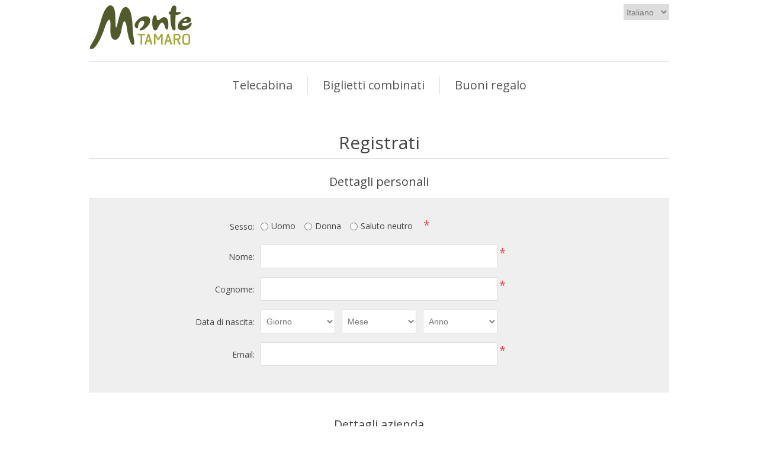

--- FILE ---
content_type: text/html; charset=utf-8
request_url: https://shop.montetamaro.ch/it/register?returnUrl=%2Fit%2Fcondizioni-generali
body_size: 10449
content:
<!DOCTYPE html><html lang=it class=html-registration-page><head><title>Online Shop Monte Tamaro. Registrati</title><meta charset=UTF-8><meta name=description content="Kaufen Sie Ihre tickets für den Monte Tamaro online"><meta name=keywords content="online tickets,tickets,online,monte tamaro tickets,e-tickets,monte tamaro"><meta name=generator content=nopCommerce><meta name=viewport content="width=device-width, initial-scale=1"><script id=Cookiebot src=https://consent.cookiebot.com/uc.js data-cbid=3ce1d3de-701b-44c5-9094-0769b6bc8ba6 data-blockingmode=auto></script><script async src="https://www.googletagmanager.com/gtag/js?id=UA-80261801-1"></script><script>function gtag(){dataLayer.push(arguments)}window.dataLayer=window.dataLayer||[];gtag("js",new Date);gtag("config","UA-80261801-1")</script><script>(function(n,t,i,r,u){n[r]=n[r]||[];n[r].push({"gtm.start":(new Date).getTime(),event:"gtm.js"});var e=t.getElementsByTagName(i)[0],f=t.createElement(i),o=r!="dataLayer"?"&l="+r:"";f.async=!0;f.src="https://www.googletagmanager.com/gtm.js?id="+u+o;e.parentNode.insertBefore(f,e)})(window,document,"script","dataLayer","GTM-NNJPVRP")</script><link href=/lib/jquery-ui/jquery-ui-1.13.2.custom/jquery-ui.min.css rel=stylesheet><link href=/Themes/Ntree/Content/css/styles.css rel=stylesheet><link href=/Themes/Ntree/Content/css/stylesntree.css rel=stylesheet><link href="/css/ntree/styles.css?v=1.2511.4.14084" rel=stylesheet><script src="/lib/ntree/signalr/dist/browser/signalr.js?v=1.2511.4.14084"></script><link rel="shortcut icon" href=\icons\icons_1\favicon.ico><body><input name=__RequestVerificationToken type=hidden value=CfDJ8NO94ZS7sZFKonprtsNkRBjVdJcgakZ6uyIakoIWTLlbtlZaguC8JeWmQ6yIsC_VFdoWTH4-9TSYDyEb50gE35URo1zkoGpqwG6l2m_nBwxBROERdk1zZkxt1Qiln9jB1Ro5sDDZBu-th3lW6OOG0fs><div class=ajax-loading-block-window style=display:none></div><div class=throbber style=display:none><div class=curtain></div><div class=curtain-content><div class=throbber-header>Aspetta per favore</div><div class=throbber-text>La tua richiesta sta per essere eseguita</div><div class=throbber-text>Non aggiornare la pagina</div><div class=throbber-image></div></div></div><div id=dialog-notifications-success title=Notifica style=display:none></div><div id=dialog-notifications-error title="Errore interno! Contatta l'amministratore." style=display:none></div><div id=dialog-notifications-warning title=Avviso style=display:none></div><div id=bar-notification class=bar-notification-container data-close=Chiudi></div><!--[if lte IE 8]><div style=clear:both;height:59px;text-align:center;position:relative><a href=http://www.microsoft.com/windows/internet-explorer/default.aspx target=_blank> <img src=/Themes/Ntree/Content/images/ie_warning.jpg height=42 width=820 alt="You are using an outdated browser. For a faster, safer browsing experience, upgrade for free today."> </a></div><![endif]--><div class=master-wrapper-page><div id=admin-header-links></div><div class=header role=banner><div class=header-upper><div class=header-logo><a href="/"> <img alt=logotitolo src=/Themes/Ntree/Content/images/logo.png> </a></div><div class=header-row-wrapper><div class=header-row><div class=language-selector><select id=customerlanguage name=customerlanguage onchange=setLocation(this.value) aria-label="Languages selector"><option selected value="https://shop.montetamaro.ch/it/changelanguage/4?returnUrl=%2Fit%2Fregister%3FreturnUrl%3D%252Fit%252Fcondizioni-generali">Italiano<option value="https://shop.montetamaro.ch/it/changelanguage/1?returnUrl=%2Fit%2Fregister%3FreturnUrl%3D%252Fit%252Fcondizioni-generali">English<option value="https://shop.montetamaro.ch/it/changelanguage/3?returnUrl=%2Fit%2Fregister%3FreturnUrl%3D%252Fit%252Fcondizioni-generali">Fran&#xE7;ais<option value="https://shop.montetamaro.ch/it/changelanguage/2?returnUrl=%2Fit%2Fregister%3FreturnUrl%3D%252Fit%252Fcondizioni-generali">Deutsch</select></div><div class=header-selectors-wrapper></div><div class=header-links-wrapper><div id=header-links></div><div id=flyout-cart class=flyout-cart></div></div></div><div class=header-row><div class="search-box store-search-box"><form method=get id=small-search-box-form action=/it/search></form><style>.ui-autocomplete-category{font-weight:bold;padding:.2em .4em;margin:.8em 0 .2em;line-height:1.5;padding:10px 15px}</style></div></div></div></div></div><div class=header-menu><ul class=top-menu><li><a href=/it/telecabina>Telecabina </a><div class=sublist-toggle></div><ul class="sublist first-level"><li><a href=/it/biglietti-telecabina-monte-tamaro>Biglietti telecabina </a><li><a href=/it/solo-discesa>Discesa dall&#x27;Alpe Foppa </a></ul><li><a href=/it/biglietti-combinati>Biglietti combinati </a><div class=sublist-toggle></div><ul class="sublist first-level"><li><a href=/it/offerte-speciali>Gastronomia </a></ul><li><a href=/it/buoni>Buoni regalo </a><div class=sublist-toggle></div><ul class="sublist first-level"><li><a href=/it/buoni-telecabina>Buoni Telecabina </a><li><a href=/it/buoni-valore>Buoni valore </a><li><a href=/it/buoni-avventura>Buoni Avventura </a><li><a href=/it/buoni-tamaro-package>Buoni Tamaro Package </a></ul></ul><div class=menu-toggle>Categorie</div><ul class="top-menu mobile" style=display:none><li><a href=/it/telecabina>Telecabina </a><div class=sublist-toggle></div><ul class="sublist first-level"><li><a href=/it/biglietti-telecabina-monte-tamaro>Biglietti telecabina </a><li><a href=/it/solo-discesa>Discesa dall&#x27;Alpe Foppa </a></ul><li><a href=/it/biglietti-combinati>Biglietti combinati </a><div class=sublist-toggle></div><ul class="sublist first-level"><li><a href=/it/offerte-speciali>Gastronomia </a></ul><li><a href=/it/buoni>Buoni regalo </a><div class=sublist-toggle></div><ul class="sublist first-level"><li><a href=/it/buoni-telecabina>Buoni Telecabina </a><li><a href=/it/buoni-valore>Buoni valore </a><li><a href=/it/buoni-avventura>Buoni Avventura </a><li><a href=/it/buoni-tamaro-package>Buoni Tamaro Package </a></ul></ul></div><div class=master-wrapper-content><div class=master-column-wrapper><div class=center-1><div class="page registration-page"><div class=page-title><h1>Registrati</h1></div><div class=page-body><form method=post autocomplete=off action="/it/register?returnurl=%2Fit%2Fcondizioni-generali"><div class=fieldset><div class=title><strong>Dettagli personali</strong></div><div class=form-fields><div class=inputs><label for=gender>Sesso:</label><div id=gender class=gender><span class=male> <input type=radio value=M id=gender-male data-val=true data-val-required="Il sesso e richiesto" name=Gender> <label class=forcheckbox for=gender-male>Uomo</label> </span> <span class=female> <input type=radio value=F id=gender-female name=Gender> <label class=forcheckbox for=gender-female>Donna</label> </span> <span class=diverse> <input id=gender-diverse name=Gender type=radio value=D> <label class=forcheckbox for=gender-diverse>Saluto neutro</label> </span></div><span class=required>*</span> <span class=field-validation-valid data-valmsg-for=Gender data-valmsg-replace=true></span></div><div class=inputs><label for=FirstName>Nome:</label> <input type=text data-val=true data-val-required="Il nome è obbligatorio" id=FirstName name=FirstName> <span class=required>*</span> <span class=field-validation-valid data-valmsg-for=FirstName data-valmsg-replace=true></span></div><div class=inputs><label for=LastName>Cognome:</label> <input type=text data-val=true data-val-required="Il cognome è obbligatorio" id=LastName name=LastName> <span class=required>*</span> <span class=field-validation-valid data-valmsg-for=LastName data-valmsg-replace=true></span></div><div class="inputs date-of-birth"><label for=datepicker>Data di nascita:</label><div id=datepicker class=date-picker-wrapper><select aria-label=Day id=datepicker name=DateOfBirthDay><option value=0>Giorno<option value=1>1<option value=2>2<option value=3>3<option value=4>4<option value=5>5<option value=6>6<option value=7>7<option value=8>8<option value=9>9<option value=10>10<option value=11>11<option value=12>12<option value=13>13<option value=14>14<option value=15>15<option value=16>16<option value=17>17<option value=18>18<option value=19>19<option value=20>20<option value=21>21<option value=22>22<option value=23>23<option value=24>24<option value=25>25<option value=26>26<option value=27>27<option value=28>28<option value=29>29<option value=30>30<option value=31>31</select><select aria-label=Month id=datepicker name=DateOfBirthMonth><option value=0>Mese<option value=1>gennaio<option value=2>febbraio<option value=3>marzo<option value=4>aprile<option value=5>maggio<option value=6>giugno<option value=7>luglio<option value=8>agosto<option value=9>settembre<option value=10>ottobre<option value=11>novembre<option value=12>dicembre</select><select aria-label=Year id=datepicker name=DateOfBirthYear><option value=0>Anno<option value=1916>1916<option value=1917>1917<option value=1918>1918<option value=1919>1919<option value=1920>1920<option value=1921>1921<option value=1922>1922<option value=1923>1923<option value=1924>1924<option value=1925>1925<option value=1926>1926<option value=1927>1927<option value=1928>1928<option value=1929>1929<option value=1930>1930<option value=1931>1931<option value=1932>1932<option value=1933>1933<option value=1934>1934<option value=1935>1935<option value=1936>1936<option value=1937>1937<option value=1938>1938<option value=1939>1939<option value=1940>1940<option value=1941>1941<option value=1942>1942<option value=1943>1943<option value=1944>1944<option value=1945>1945<option value=1946>1946<option value=1947>1947<option value=1948>1948<option value=1949>1949<option value=1950>1950<option value=1951>1951<option value=1952>1952<option value=1953>1953<option value=1954>1954<option value=1955>1955<option value=1956>1956<option value=1957>1957<option value=1958>1958<option value=1959>1959<option value=1960>1960<option value=1961>1961<option value=1962>1962<option value=1963>1963<option value=1964>1964<option value=1965>1965<option value=1966>1966<option value=1967>1967<option value=1968>1968<option value=1969>1969<option value=1970>1970<option value=1971>1971<option value=1972>1972<option value=1973>1973<option value=1974>1974<option value=1975>1975<option value=1976>1976<option value=1977>1977<option value=1978>1978<option value=1979>1979<option value=1980>1980<option value=1981>1981<option value=1982>1982<option value=1983>1983<option value=1984>1984<option value=1985>1985<option value=1986>1986<option value=1987>1987<option value=1988>1988<option value=1989>1989<option value=1990>1990<option value=1991>1991<option value=1992>1992<option value=1993>1993<option value=1994>1994<option value=1995>1995<option value=1996>1996<option value=1997>1997<option value=1998>1998<option value=1999>1999<option value=2000>2000<option value=2001>2001<option value=2002>2002<option value=2003>2003<option value=2004>2004<option value=2005>2005<option value=2006>2006<option value=2007>2007<option value=2008>2008<option value=2009>2009<option value=2010>2010<option value=2011>2011<option value=2012>2012<option value=2013>2013<option value=2014>2014<option value=2015>2015<option value=2016>2016<option value=2017>2017<option value=2018>2018<option value=2019>2019<option value=2020>2020<option value=2021>2021<option value=2022>2022<option value=2023>2023<option value=2024>2024<option value=2025>2025<option value=2026>2026</select></div><span class=field-validation-valid data-valmsg-for=DateOfBirthDay data-valmsg-replace=true></span> <span class=field-validation-valid data-valmsg-for=DateOfBirthMonth data-valmsg-replace=true></span> <span class=field-validation-valid data-valmsg-for=DateOfBirthYear data-valmsg-replace=true></span></div><div class=inputs><label for=Email>Email:</label> <input type=email data-val=true data-val-email="Email errata" data-val-required="L'email è obbligatoria" id=Email name=Email> <span class=required>*</span> <span id=Email-error class=field-validation-valid data-valmsg-for=Email data-valmsg-replace=true></span></div></div></div><div class=fieldset><div class=title><strong>Dettagli azienda</strong></div><div class=form-fields><div class=inputs><label for=Company>Ragione sociale:</label> <input type=text id=Company name=Company> <span class=field-validation-valid data-valmsg-for=Company data-valmsg-replace=true></span></div></div></div><div class=fieldset><div class=title><strong>Indirizzo</strong></div><div class=form-fields><div class=inputs><label for=StreetAddress>Indirizzo:</label> <input type=text id=StreetAddress name=StreetAddress> <span class=field-validation-valid data-valmsg-for=StreetAddress data-valmsg-replace=true></span></div><div class=inputs><label for=StreetAddress2>Indirizzo aggiuntivo:</label> <input type=text id=StreetAddress2 name=StreetAddress2> <span class=field-validation-valid data-valmsg-for=StreetAddress2 data-valmsg-replace=true></span></div><div class=inputs><label for=ZipPostalCode>Codice postale:</label> <input type=text id=ZipPostalCode name=ZipPostalCode> <span class=field-validation-valid data-valmsg-for=ZipPostalCode data-valmsg-replace=true></span></div><div class=inputs><label for=City>Citt&#xE0;:</label> <input type=text id=City name=City> <span class=field-validation-valid data-valmsg-for=City data-valmsg-replace=true></span></div><div class=inputs><label for=County>Contea / regione:</label> <input type=text id=County name=County> <span class=field-validation-valid data-valmsg-for=County data-valmsg-replace=true></span></div><div class=inputs><label for=CountryId>Nazione:</label> <select data-trigger=country-select data-url=/it/country/getstatesbycountryid data-stateprovince=#StateProvinceId data-loading=#states-loading-progress data-val=true data-val-required="The Nazione field is required." id=CountryId name=CountryId><option selected value=0>Seleziona la nazione<option value=74>Svizzera<option value=35>Germania<option value=7>Austria<option value=86>Afghanistan<option value=87>Albania<option value=88>Algeria<option value=90>Andorra<option value=91>Angola<option value=92>Anguilla<option value=93>Antartide<option value=94>Antigua e Barbuda<option value=182>Antille Olandesi<option value=67>Arabia Saudita<option value=3>Armenia<option value=4>Armenia<option value=5>Aruba<option value=6>Australia<option value=8>Azerbaigian<option value=9>Bahamas<option value=95>Bahrein<option value=10>Bangladesh<option value=96>Barbados<option value=12>Belgio<option value=13>Belize<option value=97>Benin<option value=14>Bermuda<option value=98>Bhutan<option value=11>Bielorussia<option value=15>Bolivia<option value=16>Bosnia ed Erzegovina<option value=99>Botswana<option value=17>Brasile<option value=102>Brunei Darussalam<option value=18>Bulgaria<option value=103>Burkina Faso<option value=104>Burundi<option value=105>Cambogia<option value=106>Camerun<option value=2>Canada<option value=107>Capo Verde<option value=109>Chad<option value=20>Chile<option value=21>Cina<option value=26>Cipro<option value=22>Colombia<option value=112>Comore<option value=113>Congo<option value=147>Corea<option value=50>Corea, Repubblica Popolare Democratica di<option value=115>Costa d&#x27;Avorio<option value=23>Costa Rica<option value=24>Croazia<option value=25>Cuba<option value=28>Danimarca<option value=117>Dominica<option value=30>Ecuador<option value=31>Egitto<option value=118>El Salvador<option value=79>Emirati Arabi Uniti<option value=120>Eritrea<option value=121>Estonia<option value=122>Etiopia<option value=125>Figi<option value=60>Filippini<option value=32>Finlandia<option value=33>Francia<option value=129>Gabon<option value=130>Gambia<option value=34>Georgia<option value=208>Georgia del Sud e isole Sandwich meridionali<option value=131>Ghana<option value=154>Giamahiria araba libica<option value=46>Giamaica<option value=47>Giappone<option value=36>Gibilterra<option value=116>Gibuti<option value=48>Giordania<option value=37>Grecia<option value=133>Grenada<option value=132>Groenlandia<option value=134>Guadalupa<option value=135>Guam<option value=38>Guatemala<option value=126>Guiana francese<option value=136>Guinea<option value=119>Guinea Equatoriale<option value=137>Guinea-bissau<option value=138>Guyana<option value=139>Haiti<option value=141>Honduras<option value=39>Hong Kong<option value=41>India<option value=42>Indonesia<option value=143>Iran (Repubblica Islamica del)<option value=144>Iraq<option value=43>Irlanda<option value=142>Islanda<option value=100>Isola Bouvet<option value=110>Isola di Natale<option value=188>Isola Norfolk<option value=19>Isole Cayman<option value=111>Isole Cocos (Keeling)<option value=114>Isole Cook<option value=123>Isole Falkland (Malvinas)<option value=124>Isole Faroe<option value=189>Isole Marianne settentrionali<option value=165>Isole Marshall<option value=81>Isole minori periferiche degli Stati Uniti<option value=206>Isole Salomone<option value=214>Isole Svalbard e Jan Mayen<option value=225>Isole Turks e Caicos<option value=231>Isole Vergini (britanniche)<option value=232>Isole Vergini (USA)<option value=233>Isole Wallis e Futuna<option value=44>Israele<option value=45>Italia<option value=49>Kazakistan<option value=145>Kenya<option value=148>Kirghizistan<option value=146>Kiribati<option value=51>Kuwait<option value=195>La Reunion<option value=140>Le Isole Heard e McDonald<option value=152>Lesotho<option value=150>Lettonia<option value=151>Libano<option value=153>Liberia<option value=155>Liechtenstein<option value=156>Lituania<option value=157>Lussemburgo<option value=158>Macao<option value=159>Macedonia<option value=160>Madagascar<option value=161>Malawi<option value=52>Malaysia<option value=162>Maldive<option value=163>Mali<option value=164>Malta<option value=176>Marocco<option value=166>Martinica<option value=167>Mauritania<option value=168>Maurizio<option value=169>Mayotte<option value=53>Messico<option value=170>Micronesia<option value=171>Moldova<option value=172>Monaco<option value=173>Mongolia<option value=174>Montenegro<option value=175>Montserrat<option value=177>Mozambico<option value=178>Myanmar<option value=179>Namibia<option value=180>Nauru<option value=181>Nepal<option value=184>Nicaragua<option value=185>Niger<option value=186>Nigeria<option value=187>Niue<option value=56>Norvegia<option value=183>Nuova Caledonia<option value=55>Nuova Zelanda<option value=54>Olanda<option value=190>Oman<option value=57>Pakistan<option value=191>Palau<option value=192>Panama<option value=193>Papua Nuova Guinea<option value=58>Paraguay<option value=59>Peru<option value=194>Pitcairn<option value=127>Polinesia francese<option value=61>Polonia<option value=63>Porto Rico<option value=62>Portogallo<option value=64>Qatar<option value=80>Regno Unito<option value=216>Repubblica Araba Siriana<option value=27>Repubblica Ceca<option value=108>Repubblica Centrafricana<option value=149>Repubblica Democratica Popolare del Laos<option value=29>Repubblica Dominicana<option value=65>Romania<option value=196>Ruanda<option value=66>Russia<option value=234>Sahara occidentale<option value=197>Saint Kitts e Nevis<option value=199>Saint Vincent e Grenadine<option value=200>Samoa<option value=89>Samoa americane<option value=201>San Marino<option value=198>Santa Lucia<option value=210>Sant&#x27;Elena<option value=202>Sao Tome e Principe<option value=203>Senegal<option value=85>Serbia<option value=204>Seychelles<option value=205>Sierra Leone<option value=68>Singapore<option value=69>Slovacchia (Repubblica slovacca)<option value=70>Slovenia<option value=207>Somalia<option value=72>Spagna<option value=209>Sri Lanka<option value=211>St. Pierre e Miquelon<option value=1>stati Uniti<option value=229>Stato della Citta del Vaticano (Santa Sede)<option value=71>Sud Africa<option value=212>Sudan<option value=213>Suriname<option value=73>Svezia<option value=215>Swaziland<option value=217>Tagikistan<option value=76>Tailandia<option value=75>Taiwan<option value=218>Tanzania<option value=128>Territori della Francia del sud<option value=101>Territorio britannico dell&#x27;Oceano Indiano<option value=219>Togo<option value=220>Tokelau<option value=221>Tonga<option value=222>Trinidad e Tobago<option value=223>Tunisia<option value=77>Turchia<option value=224>Turkmenistan<option value=226>Tuvalu<option value=78>Ucraina<option value=227>Uganda<option value=40>Ungheria<option value=82>Uruguay<option value=83>Uzbekistan<option value=228>Vanuatu<option value=84>Venezuela<option value=230>Vietnam<option value=235>Yemen<option value=236>Zambia<option value=237>Zimbabwe</select> <span class=required>*</span> <span class=field-validation-valid data-valmsg-for=CountryId data-valmsg-replace=true></span></div></div></div><div class=fieldset><div class=title><strong>Opzioni</strong></div><div class=form-fields><div class=inputs><label for=Newsletter>Ricevi la newsletter:</label> <input type=checkbox checked data-val=true data-val-required="The Ricevi la newsletter field is required." id=Newsletter name=Newsletter value=true> <span class=field-validation-valid data-valmsg-for=Newsletter data-valmsg-replace=true></span></div></div></div><div class=fieldset><div class=title><strong>Password</strong></div><div class=form-fields><div class=inputs><label for=Password>Password:</label> <input type=password data-val=true data-val-regex="&lt;p>La password deve soddisfare le seguenti regole: &lt;/p>&lt;ul>&lt;li>deve contenere almeno 6 caratteri&lt;/li>&lt;li>deve avere almeno una maiuscola&lt;/li>&lt;li>deve avere almeno una minuscola&lt;/li>&lt;li>deve avere almeno una cifra&lt;/li>&lt;li>deve avere almeno un carattere speciale (ad es. #?!@$%^&amp;*-)&lt;/li>&lt;/ul>" data-val-regex-pattern="^(?=.*?[A-Z])(?=.*?[a-z])(?=.*?[0-9])(?=.*?[#?!@$%^&amp;*-]).{6,}$" data-val-required="Password is required." id=Password name=Password> <span class=required>*</span> <span id=Password-error class=field-validation-valid data-valmsg-for=Password data-valmsg-replace=true></span></div><div class=inputs><label for=ConfirmPassword>Conferma password:</label> <input type=password data-val=true data-val-equalto="La password e la password di conferma non corrispondono" data-val-equalto-other=*.Password data-val-required="E' richiesta una password" id=ConfirmPassword name=ConfirmPassword> <span class=required>*</span> <span class=field-validation-valid data-valmsg-for=ConfirmPassword data-valmsg-replace=true></span></div><div><input id=g-recaptcha-response_captcha_1720889829 name=g-recaptcha-response type=hidden><script>var onloadCallbackcaptcha_1720889829=function(){var n=$('input[id="g-recaptcha-response_captcha_1720889829"]').closest("form"),t=$(n.find(":submit")[0]),i=!1,r=!1;t.on("click",function(){return r||(r=!0,grecaptcha.execute("6Lc9LGQqAAAAAL6S-nw1S2ZUAJGaFEuSPNtDhD4B",{action:"Register"}).then(function(r){$("#g-recaptcha-response_captcha_1720889829",n).val(r);i=!0;t.click()})),i})}</script><script async defer src="https://www.google.com/recaptcha/api.js?onload=onloadCallbackcaptcha_1720889829&amp;render=6Lc9LGQqAAAAAL6S-nw1S2ZUAJGaFEuSPNtDhD4B&amp;hl=it"></script></div><div style=display:none><input id=hpinput name=hpinput type=text></div></div></div><div class=fieldset><div class=title><strong>User agreement</strong></div><div class=form-fields><div class="accept-consent accept-privacy-policy terms-of-service"><input id=accept-consent type=checkbox name=accept-consent> <label for=accept-consent>Accetto l'informativa sulla privacy</label> <a class=read id=read-privacyinfo>(leggi)</a></div></div></div><div class=buttons><input type=submit id=register-button class="button-1 register-next-step-button" value=Registrati name=register-button></div><input name=__RequestVerificationToken type=hidden value=CfDJ8NO94ZS7sZFKonprtsNkRBjVdJcgakZ6uyIakoIWTLlbtlZaguC8JeWmQ6yIsC_VFdoWTH4-9TSYDyEb50gE35URo1zkoGpqwG6l2m_nBwxBROERdk1zZkxt1Qiln9jB1Ro5sDDZBu-th3lW6OOG0fs><input name=Newsletter type=hidden value=false></form><div class=external-authentication></div></div></div></div></div></div><div class=footer><div class=footer-upper><div class="footer-block information"><div class=title><strong>Informazioni</strong></div><ul class=list><li><a href=/it/condizioni-generali>Condizioni generali </a><li><a href=/it/protezione-dati>Protezione Dati</a><li><a href=/it/impressum-2>Impressum</a><li><a href=/it/contactus>Contatti</a></ul></div><div class="footer-block customer-service"><div class=title><strong>Servizio Clienti</strong></div><ul class=list><li><a href=/it/customer/checkgiftcardbalance>Check gift card balance</a></ul></div><div class="footer-block my-account"><div class=title><strong>Il mio account</strong></div><ul class=list><li><a href=/it/customer/info>Profilo</a><li><a href=/it/order/history>Ordini del cliente</a><li><a href=/it/customer/addresses>Indirizzi</a><li><a href=/it/cart>Carrello</a><li><a href=/it/wishlist>Lista dei desideri</a></ul></div><div class="footer-block follow-us"><div class=social><div class=title><strong>Seguici</strong></div><ul class=networks><li class=facebook><a href="https://www.facebook.com/MonteTamaroTicino/" target=_blank rel="noopener noreferrer">Facebook</a><li class=twitter><a href=https://www.tripadvisor.it/Attraction_Review-g735773-d1755854-Reviews-Monte_Tamaro-Rivera_Canton_of_Ticino_Swiss_Alps.html target=_blank rel="noopener noreferrer">Twitter</a><li class=youtube><a href=https://www.youtube.com/c/MonteTamaroSARivera/featured target=_blank rel="noopener noreferrer">YouTube</a><li class=instagram><a href="https://www.instagram.com/montetamaro/" target=_blank rel="noopener noreferrer">Instagram</a></ul></div><div class=newsletter><div class=title><strong>Iscriviti alla newsletter</strong></div><div class=newsletter-subscribe id=newsletter-subscribe-block><div class=newsletter-email><input id=newsletter-email class=newsletter-subscribe-text placeholder="Inserisci la Tua Email Qui" aria-label=Iscriviti type=email name=NewsletterEmail> <input type=button value=Sottoscrivi id=newsletter-subscribe-button class="button-1 newsletter-subscribe-button"></div><div class=newsletter-validation><span id=subscribe-loading-progress style=display:none class=please-wait>Attendere…</span> <span class=field-validation-valid data-valmsg-for=NewsletterEmail data-valmsg-replace=true></span></div></div><div class=newsletter-result id=newsletter-result-block></div></div></div></div><div class=footer-lower><div class=footer-info><span class=footer-disclaimer>Copyright &copy; 2026 Monte Tamaro SA. Tutti i diritti riservati</span></div><div class=footer-powered-by>Powered by <a href="http://www.n-tree.com/">n-tree</a></div></div></div></div><script src=/lib/jquery/jquery-3.7.0.min.js></script><script src=/lib/jquery-validate/jquery.validate-v1.19.5/jquery.validate.min.js></script><script src=/lib/jquery-validate/jquery.validate.unobtrusive-v4.0.0/jquery.validate.unobtrusive.min.js></script><script src=/lib/jquery-ui/jquery-ui-1.13.2.custom/jquery-ui.min.js></script><script src=/lib/jquery-migrate/jquery-migrate-3.1.0.min.js></script><script src="/js/public.common.js?v=1.2511.4.14084"></script><script src="/js/public.ajaxcart.js?v=1.2511.4.14084"></script><script src=/js/public.countryselect.js></script><script src="/js/ntree/hubs/public.customernotification.hub.js?v=1.2511.4.14084"></script><script src="/js/ntree/public.concurentusers.shopping.js?v=1.2511.4.14084"></script><script src="/js/ntree/public.zipcodeautocomplete.js?v=1.2511.4.14084"></script><script src="/js/ntree/public.booking.js?v=1.2511.4.14084"></script><script src="/js/ntree/public.common.ntree.js?v=1.2511.4.14084"></script><script>$(document).ready(function(){$("#register-button").on("click",function(){return $("#accept-consent").is(":checked")?!0:(alert("E' necessario accettare l'informativa sulla privacy"),!1)})})</script><script>$(document).ready(function(){$("#read-privacyinfo").on("click",function(){displayPopupContentFromUrl("/it/t-popup/privacyinfo","Informativa sulla privacy")})})</script><script>$(document).ready(function(){$(".menu-toggle").click(function(){$(this).siblings(".top-menu.mobile").slideToggle("slow")});$(".top-menu.mobile .sublist-toggle").click(function(){$(this).siblings(".sublist").slideToggle("slow")})})</script><script>function newsletter_subscribe(n){var t=$("#subscribe-loading-progress"),i;t.show();i={subscribe:n,email:$("#newsletter-email").val()};$.ajax({cache:!1,type:"POST",url:"/it/subscribenewsletter",data:i,success:function(n){$("#newsletter-result-block").html(n.Result);n.Success?($("#newsletter-subscribe-block").hide(),$("#newsletter-result-block").show()):$("#newsletter-result-block").fadeIn("slow").delay(2e3).fadeOut("slow")},error:function(){alert("Failed to subscribe.")},complete:function(){t.hide()}})}$(document).ready(function(){$("#newsletter-subscribe-button").on("click",function(){newsletter_subscribe("true")});$("#newsletter-email").on("keydown",function(n){if(n.keyCode==13)return $("#newsletter-subscribe-button").trigger("click"),!1})})</script><script></script><script>$(document).ready(function(){$(".footer-block .title").on("click",function(){var n=window,t="inner",i;"innerWidth"in window||(t="client",n=document.documentElement||document.body);i={width:n[t+"Width"],height:n[t+"Height"]};i.width<769&&$(this).siblings(".list").slideToggle("slow")})})</script><script>$(document).ready(function(){$(".block .title").on("click",function(){var n=window,t="inner",i;"innerWidth"in window||(t="client",n=document.documentElement||document.body);i={width:n[t+"Width"],height:n[t+"Height"]};i.width<1001&&$(this).siblings(".listbox").slideToggle("slow")})})</script><script>$(document).ready(function(){customerCanBuyDialog.init({urls:{getDialog:"/Customer/GetCustomerCanByDialog"}})});common.getCurrentCustomer("/Customer/CurrentCustomer");var _customerId="",_customerGuid="",_languageId="4",_storeId="1"</script><script>var localized_data={AjaxCartFailure:decodeHtml("Failed to add the product. Please refresh the page and try one more time.")};AjaxCart.init(!1,".header-links .cart-qty",".header-links .wishlist-qty","#flyout-cart",localized_data);AjaxCart.updateFlyoutShoppingCart("/ShoppingCart/UpdateFlyoutShoppingCart");common.init({adminHeaderLinksSelector:"#admin-header-links",headerLinksSelector:"#header-links"});common.adminHeaderLinks("/Common/AdminHeaderLinks");common.headerLinks("/Common/HeaderLinks");common.euCookieLaw("/Common/EuCookieLaw")</script>

--- FILE ---
content_type: text/css
request_url: https://shop.montetamaro.ch/Themes/Ntree/Content/css/stylesntree.css
body_size: 3701
content:
@import 'https://fonts.googleapis.com/css?family=Open+Sans'; 

/******* fonts **********/

body,
button,
input,
textarea, 
.ui-dialog,
.ui-autocomplete,
.ui-datepicker ,
.ui-tabs,
.profile-info-box,
.latest-posts {
	font-size: 14px;
	font-family: 'Open Sans', Arial, Helvetica, sans-serif;
    color: #444;
}

/************* General ******************/

a:hover {
	color: #555C2C;
}
.admin-header-links a.administration {
	color: #FFF;
}
.admin-header-links a.administration:hover  {
	color: #555C2C;
}
.breadcrumb li a {
	color: #555C2C;
}
.breadcrumb li a:hover {
	color: #9FA537;
}


/***** header *****/
.header-logo a img {
	padding-top: 8px;
}
.header-selectors-wrapper,
.header-upper {
	border: none;
}
.header-menu {
	border: none;
	/*width: 93%;*/
	max-width: none;
}
.header-menu > ul > li > a:hover {
	color: #555C2C;
}
.header-links li {
	margin: 0 10px;
}
.header-links a:hover {
	color: #555C2C;
}
.header-links span, .header-links a {
	font-size: 15px;
}
.header-menu > ul > li > a{
	font-size: 20px;
}
#topcartlink {
	background-color: #e6ecb1;
}
.mini-shopping-cart {
	font-size: 15px;
}



/******* products *******/
.item-box .product-title{
	color: #555C2C;
}
.item-box .product-title a:hover {
	color: #9FA537;
}
.item-box .actual-price {
    margin: 0 5px 0 0;
    font-size: 16px;
    color: #444;
}
.overview .value a, 
.variant-overview .value a {
	color: #444;
}
.overview .value a:hover, 
.variant-overview .value a:hover {
	text-decoration: none;
	color: #555C2C;
}
.pager li span {
	background-color: #555C2C;
}
.pager li span:hover {
	background-color: #9FA537;
}
.cart-total .order-total {
	color: #555C2C;
}
.terms-of-service a {
	color: #555C2C;
}
.terms-of-service a:hover {
	font-weight: bold;
}
.post-title:hover,
.news-title:hover {
	color: #9FA537;
}
.news-list-homepage .view-all a {
	color: #444;
}
.news-list-homepage .view-all a:hover {
	color: #9FA537;
}
.cart a,
.data-table a,
.forum-table a {
	font-weight: normal;
	color: #555C2C;
}
.cart a:hover, 
.data-table a:hover, 
.forum-table a:hover {
	color: #9FA537;
}
.cart .product a:hover,
.data-table .product a:hover,
.data-table .info a:hover {
	color: #555C2C;
}
.cart-footer .total-info{
	border-bottom: 1px solid #B6AE95;
}
input[type="text"],
input[type="password"],
textarea, select {
	padding: 0 0 0 5px;
}
.write-review .button-1 {
	background-color: #555C2C;
}
.write-review .button-1:hover {
	background-color: #9FA537;
}
.product-reviews-page h1 a {
	color: #555C2C;
}
.product-reviews-page h1 a:hover {
	color: #9FA537;
}
/**********checkout **************/
.login-page .new-wrapper .text {
	background-color: #EFEFEF;
}
.form-fields {
	background-color: #EFEFEF;
}
.personal-message-note {
	padding-left: 15px;
	padding-right: 15px;
	padding-top: 0px;
	padding-bottom: 10px;
}
.personal-message-note label {
	display: block;
	width: 100%;
	color: #000;
	text-align: center;
	white-space: pre-wrap;
}
.order-completed .details a {
	color: #555C2C;	
	font-weight: bold;
}
.order-details-page .order-overview .order-total strong {
	color: #555C2C;
}
.order-details-page .repost .button-2 {
	background-color: #555C2C;
}
.order-details-page .repost .button-2:hover {
	background-color: #9FA537;
}
.order-details-page .actions input:first-child {
	background-color: #555C2C;
}
.order-details-page .actions input:first-child:hover {
	background-color: #9FA537;
}
.order-details-page .total-info {
	background-color: #e6ecb1;
}
.order-review-data > div, .order-details-area > div, .shipment-details-area > div {
	background-color: #e6ecb1;
}
.order-details-page .page-title a {
	background-color: #555C2C;
}
.order-details-page .page-title a:hover {
	background-color: #9FA537;
}
/********** payment status ***********/
.statusNotDownloadable { 
    min-width: 50px; 
    border: none; 
    padding: 5px 20px;
    color: #000;
    vertical-align: central;
	background-color: #F24A02; 
	display: block;
} 
.statusDownloadable { 
    min-width: 50px; 
    border: none; 
    padding: 5px 20px;
    color: #000;
    vertical-align: central;
	background-color: #7BBA7B; 
	display: block;
} 
.statusIsNotPaid { 
    min-width: 50px; 
    border: none; 
    padding: 5px 20px;
    color: #000;
    vertical-align: central;
	/*background-color: #F24A02;*/ 
	display: block;
} 
.statusIsPaid { 
    min-width: 50px; 
    border: none; 
    padding: 5px 20px;
    color: #000;
    vertical-align: central;
	background-color: #7BBA7B;  
	display: block;
} 



/***** footer *****/
.footer {
	background-color: #9FA537;
}
.footer-block {
	font-size: 16px;
	color: #fff;
}
.footer-block .title {
	background-color: #555C2C;
	font-size: 22px;
	color: #fff;
}
.footer-block .list a:hover {
	color: #555C2C;
}
.footer-upper {
	border-bottom: 1px solid #B6AE95;
}
.follow-us .social ul {
	border-bottom: 1px solid #B6AE95;
}
.follow-us .social .title {
	color: #FFF;
}
.follow-us .newsletter .title {
	color: #FFF;
}
.footer-powered-by a {
	color: #444;
}
.footer-powered-by a:hover {
	text-decoration: none;
	color: #555C2C;
}
.cart-footer .totals {
	background-color: #e6ecb1;
}




/***** buttons *****/
.search-box .search-box-button, .result-success {
	background-color: #555C2C !important;
}
.search-box .search-box-button:hover {
	background-color: #9FA537;
}
.blog-posts .buttons .read-more, .news-items .buttons .read-more {
	background-color: #555C2C;
}
.blog-posts .buttons .read-more, .news-items .buttons .read-more:hover {
	background-color: #9FA537;
}
.newsletter-subscribe-button {
	background-color: #555C2C;
}
.newsletter-subscribe-button:hover {
	background-color: #9FA537;
}
.menu-toggle {
	background-color: #555C2C;
}
.search-input .button-1 {
	background-color: #555C2C;
}
.search-input .button-1:hover {
	background-color: #9FA537;
}
.registration-page .button-1, 
.registration-result-page .button-1, 
.login-page .button-1, 
.password-recovery-page .button-1, 
.account-page .button-1, 
.return-request-page .button-1 {
	background-color: #555C2C;
}
.registration-page .button-1:hover,
.registration-result-page .button-1:hover,
.login-page .button-1:hover,
.password-recovery-page .button-1:hover,
.account-page .button-1:hover,
.return-request-page .button-1:hover {
	background-color: #9FA537;
}
.item-box .product-box-add-to-cart-button {
	width: 74%;
	background-color: #555C2C;
	font-size: 13px;
}
.item-box .product-box-add-to-cart-button:hover {
	background-color: #9FA537;
}
.item-box .add-to-compare-list-button, 
.item-box .add-to-wishlist-button{
	width: 13%;
	background-color: #EAEAEA;
}
.item-box .add-to-compare-list-button:hover,
.item-box .add-to-wishlist-button:hover {
	background-color: #CCC;
}
.overview .button-2, 
.variant-overview .button-2{
	background-color: #EAEAEA;
}
.overview .button-2:hover, 
.variant-overview .button-2:hover{
	background-color: #CCC;
}
.overview .add-to-cart-button, 
.variant-overview .add-to-cart-button {
	background-color: #555C2C;
}
.overview .add-to-cart-button:hover,
.variant-overview .add-to-cart-button:hover {
	background-color: #9FA537;
}
.contact-page .button-1, 
.email-a-friend-page .button-1, 
.apply-vendor-page .button-1 {
	background-color: #555C2C;
}
.contact-page .button-1:hover, 
.email-a-friend-page .button-1:hover, 
.apply-vendor-page .button-1:hover {
	background-color: #9FA537;
}
.shopping-cart-page .common-buttons input:first-child {
	background-color: #555C2C;
}
.shopping-cart-page .common-buttons input:first-child:hover {
	background-color: #9FA537;
}
.cart-footer .checkout-button {
	background-color: #555C2C;
}
.cart-footer .checkout-button:hover {
	background-color: #9FA537;
}
.new-comment .button-1 {
	background-color: #555C2C;
}
.new-comment .button-1:hover {
	background-color: #9FA537;
}
.compare-products-page .clear-list {
	background-color: #555C2C;
}
.compare-products-page .clear-list:hover {
	background-color: #9FA537;
}
/* peronalization text button*/
input.personalization-button, 
button.personalization-button {
    font-size: 15px;
    min-width: 150px;
    margin: 5px;
    border: none;
    background-color: #555C2C;
    padding: 10px 20px;
    color: #FFF;
}
input.personalization-button:hover, 
button.personalization-button:hover {
    background-color: #9FA537;
}
/* peronalization text button*/
input.personalization-button-back, 
button.personalization-button-back {
    font-size: 15px;
    min-width: 150px;
    margin: 5px;
    border: none;
    background-color: #aaa;
    padding: 10px 20px;
    color: #FFF;
}
input.personalization-button-back:hover, 
button.personalization-button-back:hover {
    background-color: #777;
}
/*** checkout ***/
.checkout-page .button-1 {
	background-color: #555C2C;
}
.checkout-page .button-1:hover {
	background-color: #9FA537;
}
.opc .allow .step-title{
	background-color: #555C2C;
}
.opc .allow .step-title .number {
	background-color: #e6ecb1;
	color: black;
}
/*Disable product selector*/
.product-selectors {
    display: none;
}
/*Disable product filters*/
.product-filters {
    display: none;
}
.block .list a:hover {
	color: #555C2C;
}




/**Reservation & Booking*/
.course-details-button, .course-booking-button, .download-button {
    background-color: #555C2C;
}

a.course-details-button, a.button-1:hover {
    color: #fff;
    text-decoration: none;
}

.block-group {
    margin-bottom: 15px;
}
.course-side-list {
    margin: 10px 0;
}
.course-side-list li {
    margin-bottom: 5px;
}
.course-list {
    margin-bottom: 15px;
}
.course-list .button-1, .course-buttons .button-1, .booking-buttons .button-1 {
    min-width: 140px;
    border: none;
    padding: 10px 30px;
    text-align: center;
    font-size: 15px;
    color: #fff;
    text-transform: uppercase;
}
a.course-details-button:hover {
    color: #fff;
}
.participant-info .title {
    text-align: left;
}
.participant-info strong {
    vertical-align: bottom;
}
.participant-info-row {
    margin-bottom: 10px;
}
.download-button {
    float: right;
}

.ui-datepicker {
	width: 280px;
	box-shadow: 0 0 3px rgba(0, 0, 0, 0.15);
	background-color: #fff;
	text-align: center;
	/*override jQuery UI styles, do not delete doubled properties*/
	border: none;
	border-radius: 0;
	padding: 0;
	font: normal 14px Arial, Helvetica, sans-serif;
	color: #777;
}

.ui-datepicker-header {
	position: relative;
	height: 32px;
	background-color: #555C2C;
	color: #fff;
	/*override jQuery UI styles, do not delete doubled properties*/
	border: none;
	border-radius: 0;
	background-image: none;
	padding: 0 !important;
	font-weight: normal;
}

.ui-datepicker-calendar .ui-state-active {
	outline: 2px solid #555C2C;
	font-weight: bold;
	color: #555C2C;
	/*override jQuery UI styles, do not delete doubled properties*/
	color: #555C2C !important;
}
.color-squares .selected-value .color-container {
	background-color: #555C2C;
}
/************** Smartphone vertical *******************/
@media all and (max-width: 480px) {

.search-box {
	margin-bottom: 15px;
}

} /*** End media max 480 ***/



/************** Smartphone Landscape *******************/
@media all and (min-width: 481px) {

.header-logo {
	display: block;
}
.header-row {
	display: block;
}
.header-selectors-wrapper {
  border: none;
  padding: 0;
}
.language-selector select {
	height: 27px;
	padding: 0;
	margin-top: 2px;
}
.search-box {
	height: 45px;
}
.search-box input.search-box-text {
	width: 200px;
	height: 27px;
}
.search-box .search-box-button {
	height: 27px;
}
} /*** End media min 481 ***/





/************** small Tablets *******************/
@media all and (min-width: 769px) {

.footer-block .title {
	background: none;
}
.follow-us .social .title{
	background-color: #555C2C;
	padding: 10px 15px;
	color: #FFF;
}
.follow-us .newsletter .title{
	background-color: #555C2C;
	padding: 10px 15px;
	color: #FFF;
}

}

/************** Tablets *******************/
@media all and (min-width: 1001px) {

.header-upper {
	border-bottom: 1px solid #ddd;
}
.header-logo {
	float: left;
}
.header-logo a img {
	padding-right: 20px;
}
.header-row {
	float: right;
	display: block;
	margin-bottom: 5px;
}
.language-selector {
	float: left;
	padding-top: 5px;
	margin-left: 20px;
}
.language-selector select {
	height: 27px;
}
.search-box {
	height: 45px;
}
.search-box input.search-box-text {
	width: 200px;
	height: 27px;
}
.search-box .search-box-button {
	height: 27px;
}
.mini-shopping-cart .name a {
	color: #555C2C;
	font-weight: bold;
}
.mini-shopping-cart .name a:hover {
	color: #9FA537;
}
.mini-shopping-cart input[type="button"] {
	background-color: #555C2C;
}
.mini-shopping-cart input[type="button"]:hover {
	background-color: #9FA537;
}
/* Show 4 products on one line (just for onepage layout) */
.item-box {
	width: 23.33333%;
	margin: 0 0.5% 50px;
}
.item-box:nth-child(2n+1) {
  clear: none;
}
.item-box:nth-child(3n+1) {
  clear: none;
}
.item-box:nth-child(4n+1) {
  clear: both;
}
.button-3 { 
display: inline-block;
margin: 10px 0;
border: none; 
padding: 10px 15px;
font-size: 12px;
color: #fff;
text-transform: uppercase; 
}
.button-3:hover{
	background-color: #9FA537;
}

.button-3 {
    background-color:  #555C2C;
}
} /*** End media min 1001 ***/



/************ Mobile Checkout *************/

 .qrcode {
        max-width: 100%;
        padding: 20px;
}

.mobilecheckout-page .qty-input {
    height: 40px;
	vertical-align: middle;
}

.mobilecheckout-page  .decrement-button {
    display: inline-block;
    border: none;
    background-color: #555C2C;
    padding: 10px;
    text-align: center;
    min-width: 50px;
    width: 50px;
    vertical-align: middle;
    background-image: url('../images/minus.png');
    background-repeat: no-repeat;
    background-position: center;
}

.mobilecheckout-page .increment-button {
    display: inline-block;
    border: none;
    background-color: #555C2C;
    padding: 10px;
    text-align: center;
    min-width: 50px;
    width: 50px;
    vertical-align: middle;
    background-image: url('../images/plus.png');
    background-repeat: no-repeat;
    background-position: center;
}

@media all and (min-width: 1001px) {
   th.quantity-title {
       display: none;
   }
   td.unit-amount {
       display: none;
   }
   td.quantity {
       min-width: 222px;
   }
}

/*** end mobile checkout ***/

/*Template selection*/

.template-selection label {
    width:auto;
    text-align: left;
}

.template-selection-box {
    width: auto;
    position: relative;
    text-align:center;
    display: inline-block;

}

.template-selection {
    min-width: 200px;
    border:solid 2px #AAA;
    border-radius: 15px;
    margin: 0px 20px 0px 0px;
    padding: 15px;
    position: relative;
    text-align:left;
    display: inline-block;
}
.template-selection-image {
    margin: 10px;
}
/*end Template selection*/

/* Cardrenewal-Management*/
/* peronalization text button*/
input.cardmanagement-button,
button.cardmanagement-button,
a.cardmanagement-button,
div.cardmanagement-button {
	display: inline-block;
	font-size: 15px;
	margin: 5px;
	border: none;
	background-color: #555C2C;
	padding: 10px 20px;
	color: #FFF;
	vertical-align: bottom;
}
	input.cardmanagement-button:first-child,
	button.cardmanagement-button:first-child,
	a.cardmanagement-button:first-child,
	div.cardmanagement-button:first-child {
		/*margin-left:0;*/
	}
	input.cardmanagement-button:hover,
	button.cardmanagement-button:hover,
	a.cardmanagement-button:hover,
	div.cardmanagement-button:hover{
		background-color: #9FA537;
	}
.qq-upload-button {
	background-color: #555C2C!important;
}
.block .list .active > a {
	color: #555C2C;
}
.eu-cookie-bar-notification button {
	background-color: #555C2C;
}
	.eu-cookie-bar-notification button:hover {
		background-color: #555C2C;
	}
.eu-cookie-bar-notification a {
	color: #555C2C;
}


--- FILE ---
content_type: application/x-javascript; charset=utf-8
request_url: https://consent.cookiebot.com/3ce1d3de-701b-44c5-9094-0769b6bc8ba6/cc.js?renew=false&referer=shop.montetamaro.ch&dnt=false&init=false
body_size: 214
content:
if(console){var cookiedomainwarning='Error: The domain SHOP.MONTETAMARO.CH is not authorized to show the cookie banner for domain group ID 3ce1d3de-701b-44c5-9094-0769b6bc8ba6. Please add it to the domain group in the Cookiebot Manager to authorize the domain.';if(typeof console.warn === 'function'){console.warn(cookiedomainwarning)}else{console.log(cookiedomainwarning)}};